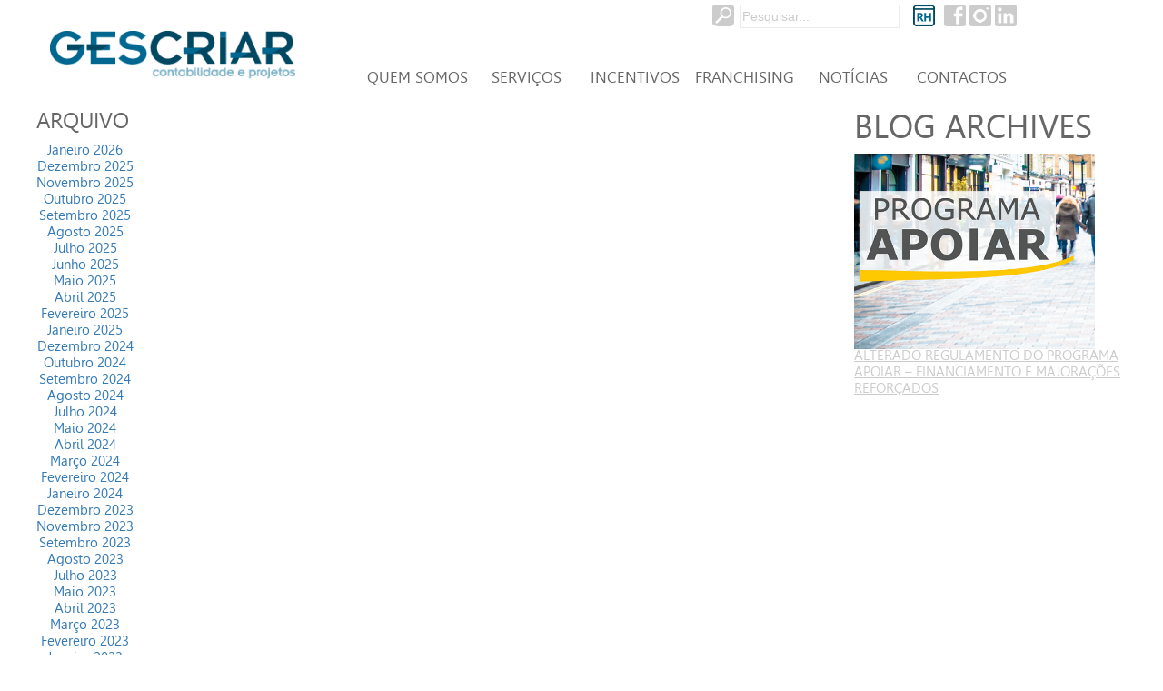

--- FILE ---
content_type: text/html; charset=UTF-8
request_url: https://www.gescriar.pt/tag/eni/
body_size: 14071
content:
<!DOCTYPE html PUBLIC "-//W3C//DTD XHTML 1.0 Strict//EN" "http://www.w3.org/TR/xhtml1/DTD/xhtml1-strict.dtd">

<html xmlns="http://www.w3.org/1999/xhtml" lang="pt-PT">

	<head>

		<link rel="profile" href="http://gmpg.org/xfn/11" />

		<meta http-equiv="Content-Type" content="text/html; charset=utf-8" />

		<meta http-equiv="content-language" content="pt-PT" />

    	<meta name='viewport' content='width=device-width, initial-scale=1, maximum-scale=1, user-scalable=no' />



		

		<link rel="stylesheet" type="text/css" media="all" href="https://www.gescriar.pt/wp-content/themes/gescriar/style.css" />

		<link href='http://fonts.googleapis.com/css?family=Open+Sans:400,600,700' rel='stylesheet' type='text/css'>

        

		<meta name='robots' content='index, follow, max-image-preview:large, max-snippet:-1, max-video-preview:-1' />
<script id="cookieyes" type="text/javascript" src="https://cdn-cookieyes.com/client_data/82d20f7f2dc23c8994693865/script.js"></script>
	<!-- This site is optimized with the Yoast SEO plugin v23.1 - https://yoast.com/wordpress/plugins/seo/ -->
	<title>ENI Arquivos | Gescriar - Contabilidade e Projetos</title>
	<link rel="canonical" href="https://www.gescriar.pt/tag/eni/" />
	<meta property="og:locale" content="pt_PT" />
	<meta property="og:type" content="article" />
	<meta property="og:title" content="ENI Arquivos | Gescriar - Contabilidade e Projetos" />
	<meta property="og:url" content="https://www.gescriar.pt/tag/eni/" />
	<meta property="og:site_name" content="Gescriar - Contabilidade e Projetos" />
	<meta property="og:image" content="https://www.gescriar.pt/wp-content/uploads/2024/02/franchising.jpg" />
	<meta property="og:image:width" content="800" />
	<meta property="og:image:height" content="600" />
	<meta property="og:image:type" content="image/jpeg" />
	<meta name="twitter:card" content="summary_large_image" />
	<script type="application/ld+json" class="yoast-schema-graph">{"@context":"https://schema.org","@graph":[{"@type":"CollectionPage","@id":"https://www.gescriar.pt/tag/eni/","url":"https://www.gescriar.pt/tag/eni/","name":"ENI Arquivos | Gescriar - Contabilidade e Projetos","isPartOf":{"@id":"https://www.gescriar.pt/#website"},"primaryImageOfPage":{"@id":"https://www.gescriar.pt/tag/eni/#primaryimage"},"image":{"@id":"https://www.gescriar.pt/tag/eni/#primaryimage"},"thumbnailUrl":"https://www.gescriar.pt/wp-content/uploads/2021/08/programa-apoiar.png","breadcrumb":{"@id":"https://www.gescriar.pt/tag/eni/#breadcrumb"},"inLanguage":"pt-PT"},{"@type":"ImageObject","inLanguage":"pt-PT","@id":"https://www.gescriar.pt/tag/eni/#primaryimage","url":"https://www.gescriar.pt/wp-content/uploads/2021/08/programa-apoiar.png","contentUrl":"https://www.gescriar.pt/wp-content/uploads/2021/08/programa-apoiar.png","width":490,"height":397,"caption":"programa-apoiar"},{"@type":"BreadcrumbList","@id":"https://www.gescriar.pt/tag/eni/#breadcrumb","itemListElement":[{"@type":"ListItem","position":1,"name":"Você está na pagina","item":"https://www.gescriar.pt/"},{"@type":"ListItem","position":2,"name":"ENI"}]},{"@type":"WebSite","@id":"https://www.gescriar.pt/#website","url":"https://www.gescriar.pt/","name":"Gescriar - Contabilidade e Projetos","description":"Contabilidade e Projetos","publisher":{"@id":"https://www.gescriar.pt/#organization"},"potentialAction":[{"@type":"SearchAction","target":{"@type":"EntryPoint","urlTemplate":"https://www.gescriar.pt/?s={search_term_string}"},"query-input":"required name=search_term_string"}],"inLanguage":"pt-PT"},{"@type":"Organization","@id":"https://www.gescriar.pt/#organization","name":"Gescriar - Contabilidade e Projetos","alternateName":"Gescriar","url":"https://www.gescriar.pt/","logo":{"@type":"ImageObject","inLanguage":"pt-PT","@id":"https://www.gescriar.pt/#/schema/logo/image/","url":"https://www.gescriar.pt/wp-content/uploads/2022/10/Logotipo-GESCRIAR-Cópia.png","contentUrl":"https://www.gescriar.pt/wp-content/uploads/2022/10/Logotipo-GESCRIAR-Cópia.png","width":425,"height":425,"caption":"Gescriar - Contabilidade e Projetos"},"image":{"@id":"https://www.gescriar.pt/#/schema/logo/image/"},"sameAs":["https://www.facebook.com/gescriar.apoioagestao","https://www.instagram.com/gescriar/","https://www.linkedin.com/company/gescriar-contabilidade/"]}]}</script>
	<!-- / Yoast SEO plugin. -->


<link rel='dns-prefetch' href='//www.google.com' />
<link rel="alternate" type="application/rss+xml" title="Feed de etiquetas Gescriar - Contabilidade e Projetos &raquo; ENI" href="https://www.gescriar.pt/tag/eni/feed/" />
<script type="text/javascript">
/* <![CDATA[ */
window._wpemojiSettings = {"baseUrl":"https:\/\/s.w.org\/images\/core\/emoji\/14.0.0\/72x72\/","ext":".png","svgUrl":"https:\/\/s.w.org\/images\/core\/emoji\/14.0.0\/svg\/","svgExt":".svg","source":{"concatemoji":"https:\/\/www.gescriar.pt\/wp-includes\/js\/wp-emoji-release.min.js?ver=6.4.7"}};
/*! This file is auto-generated */
!function(i,n){var o,s,e;function c(e){try{var t={supportTests:e,timestamp:(new Date).valueOf()};sessionStorage.setItem(o,JSON.stringify(t))}catch(e){}}function p(e,t,n){e.clearRect(0,0,e.canvas.width,e.canvas.height),e.fillText(t,0,0);var t=new Uint32Array(e.getImageData(0,0,e.canvas.width,e.canvas.height).data),r=(e.clearRect(0,0,e.canvas.width,e.canvas.height),e.fillText(n,0,0),new Uint32Array(e.getImageData(0,0,e.canvas.width,e.canvas.height).data));return t.every(function(e,t){return e===r[t]})}function u(e,t,n){switch(t){case"flag":return n(e,"\ud83c\udff3\ufe0f\u200d\u26a7\ufe0f","\ud83c\udff3\ufe0f\u200b\u26a7\ufe0f")?!1:!n(e,"\ud83c\uddfa\ud83c\uddf3","\ud83c\uddfa\u200b\ud83c\uddf3")&&!n(e,"\ud83c\udff4\udb40\udc67\udb40\udc62\udb40\udc65\udb40\udc6e\udb40\udc67\udb40\udc7f","\ud83c\udff4\u200b\udb40\udc67\u200b\udb40\udc62\u200b\udb40\udc65\u200b\udb40\udc6e\u200b\udb40\udc67\u200b\udb40\udc7f");case"emoji":return!n(e,"\ud83e\udef1\ud83c\udffb\u200d\ud83e\udef2\ud83c\udfff","\ud83e\udef1\ud83c\udffb\u200b\ud83e\udef2\ud83c\udfff")}return!1}function f(e,t,n){var r="undefined"!=typeof WorkerGlobalScope&&self instanceof WorkerGlobalScope?new OffscreenCanvas(300,150):i.createElement("canvas"),a=r.getContext("2d",{willReadFrequently:!0}),o=(a.textBaseline="top",a.font="600 32px Arial",{});return e.forEach(function(e){o[e]=t(a,e,n)}),o}function t(e){var t=i.createElement("script");t.src=e,t.defer=!0,i.head.appendChild(t)}"undefined"!=typeof Promise&&(o="wpEmojiSettingsSupports",s=["flag","emoji"],n.supports={everything:!0,everythingExceptFlag:!0},e=new Promise(function(e){i.addEventListener("DOMContentLoaded",e,{once:!0})}),new Promise(function(t){var n=function(){try{var e=JSON.parse(sessionStorage.getItem(o));if("object"==typeof e&&"number"==typeof e.timestamp&&(new Date).valueOf()<e.timestamp+604800&&"object"==typeof e.supportTests)return e.supportTests}catch(e){}return null}();if(!n){if("undefined"!=typeof Worker&&"undefined"!=typeof OffscreenCanvas&&"undefined"!=typeof URL&&URL.createObjectURL&&"undefined"!=typeof Blob)try{var e="postMessage("+f.toString()+"("+[JSON.stringify(s),u.toString(),p.toString()].join(",")+"));",r=new Blob([e],{type:"text/javascript"}),a=new Worker(URL.createObjectURL(r),{name:"wpTestEmojiSupports"});return void(a.onmessage=function(e){c(n=e.data),a.terminate(),t(n)})}catch(e){}c(n=f(s,u,p))}t(n)}).then(function(e){for(var t in e)n.supports[t]=e[t],n.supports.everything=n.supports.everything&&n.supports[t],"flag"!==t&&(n.supports.everythingExceptFlag=n.supports.everythingExceptFlag&&n.supports[t]);n.supports.everythingExceptFlag=n.supports.everythingExceptFlag&&!n.supports.flag,n.DOMReady=!1,n.readyCallback=function(){n.DOMReady=!0}}).then(function(){return e}).then(function(){var e;n.supports.everything||(n.readyCallback(),(e=n.source||{}).concatemoji?t(e.concatemoji):e.wpemoji&&e.twemoji&&(t(e.twemoji),t(e.wpemoji)))}))}((window,document),window._wpemojiSettings);
/* ]]> */
</script>
<link rel='stylesheet' id='bootstrap-css' href='https://www.gescriar.pt/wp-content/plugins/easy-bootstrap-shortcodes/styles/bootstrap.min.css?ver=6.4.7' type='text/css' media='all' />
<link rel='stylesheet' id='bootstrap-fa-icon-css' href='https://www.gescriar.pt/wp-content/plugins/easy-bootstrap-shortcodes/styles/font-awesome.min.css?ver=6.4.7' type='text/css' media='all' />
<link rel='stylesheet' id='pt-cv-public-style-css' href='https://www.gescriar.pt/wp-content/plugins/content-views-query-and-display-post-page/public/assets/css/cv.css?ver=3.6.4' type='text/css' media='all' />
<style id='wp-emoji-styles-inline-css' type='text/css'>

	img.wp-smiley, img.emoji {
		display: inline !important;
		border: none !important;
		box-shadow: none !important;
		height: 1em !important;
		width: 1em !important;
		margin: 0 0.07em !important;
		vertical-align: -0.1em !important;
		background: none !important;
		padding: 0 !important;
	}
</style>
<link rel='stylesheet' id='wp-block-library-css' href='https://www.gescriar.pt/wp-includes/css/dist/block-library/style.min.css?ver=6.4.7' type='text/css' media='all' />
<style id='pdfemb-pdf-embedder-viewer-style-inline-css' type='text/css'>
.wp-block-pdfemb-pdf-embedder-viewer{max-width:none}

</style>
<style id='classic-theme-styles-inline-css' type='text/css'>
/*! This file is auto-generated */
.wp-block-button__link{color:#fff;background-color:#32373c;border-radius:9999px;box-shadow:none;text-decoration:none;padding:calc(.667em + 2px) calc(1.333em + 2px);font-size:1.125em}.wp-block-file__button{background:#32373c;color:#fff;text-decoration:none}
</style>
<style id='global-styles-inline-css' type='text/css'>
body{--wp--preset--color--black: #000000;--wp--preset--color--cyan-bluish-gray: #abb8c3;--wp--preset--color--white: #ffffff;--wp--preset--color--pale-pink: #f78da7;--wp--preset--color--vivid-red: #cf2e2e;--wp--preset--color--luminous-vivid-orange: #ff6900;--wp--preset--color--luminous-vivid-amber: #fcb900;--wp--preset--color--light-green-cyan: #7bdcb5;--wp--preset--color--vivid-green-cyan: #00d084;--wp--preset--color--pale-cyan-blue: #8ed1fc;--wp--preset--color--vivid-cyan-blue: #0693e3;--wp--preset--color--vivid-purple: #9b51e0;--wp--preset--gradient--vivid-cyan-blue-to-vivid-purple: linear-gradient(135deg,rgba(6,147,227,1) 0%,rgb(155,81,224) 100%);--wp--preset--gradient--light-green-cyan-to-vivid-green-cyan: linear-gradient(135deg,rgb(122,220,180) 0%,rgb(0,208,130) 100%);--wp--preset--gradient--luminous-vivid-amber-to-luminous-vivid-orange: linear-gradient(135deg,rgba(252,185,0,1) 0%,rgba(255,105,0,1) 100%);--wp--preset--gradient--luminous-vivid-orange-to-vivid-red: linear-gradient(135deg,rgba(255,105,0,1) 0%,rgb(207,46,46) 100%);--wp--preset--gradient--very-light-gray-to-cyan-bluish-gray: linear-gradient(135deg,rgb(238,238,238) 0%,rgb(169,184,195) 100%);--wp--preset--gradient--cool-to-warm-spectrum: linear-gradient(135deg,rgb(74,234,220) 0%,rgb(151,120,209) 20%,rgb(207,42,186) 40%,rgb(238,44,130) 60%,rgb(251,105,98) 80%,rgb(254,248,76) 100%);--wp--preset--gradient--blush-light-purple: linear-gradient(135deg,rgb(255,206,236) 0%,rgb(152,150,240) 100%);--wp--preset--gradient--blush-bordeaux: linear-gradient(135deg,rgb(254,205,165) 0%,rgb(254,45,45) 50%,rgb(107,0,62) 100%);--wp--preset--gradient--luminous-dusk: linear-gradient(135deg,rgb(255,203,112) 0%,rgb(199,81,192) 50%,rgb(65,88,208) 100%);--wp--preset--gradient--pale-ocean: linear-gradient(135deg,rgb(255,245,203) 0%,rgb(182,227,212) 50%,rgb(51,167,181) 100%);--wp--preset--gradient--electric-grass: linear-gradient(135deg,rgb(202,248,128) 0%,rgb(113,206,126) 100%);--wp--preset--gradient--midnight: linear-gradient(135deg,rgb(2,3,129) 0%,rgb(40,116,252) 100%);--wp--preset--font-size--small: 13px;--wp--preset--font-size--medium: 20px;--wp--preset--font-size--large: 36px;--wp--preset--font-size--x-large: 42px;--wp--preset--spacing--20: 0.44rem;--wp--preset--spacing--30: 0.67rem;--wp--preset--spacing--40: 1rem;--wp--preset--spacing--50: 1.5rem;--wp--preset--spacing--60: 2.25rem;--wp--preset--spacing--70: 3.38rem;--wp--preset--spacing--80: 5.06rem;--wp--preset--shadow--natural: 6px 6px 9px rgba(0, 0, 0, 0.2);--wp--preset--shadow--deep: 12px 12px 50px rgba(0, 0, 0, 0.4);--wp--preset--shadow--sharp: 6px 6px 0px rgba(0, 0, 0, 0.2);--wp--preset--shadow--outlined: 6px 6px 0px -3px rgba(255, 255, 255, 1), 6px 6px rgba(0, 0, 0, 1);--wp--preset--shadow--crisp: 6px 6px 0px rgba(0, 0, 0, 1);}:where(.is-layout-flex){gap: 0.5em;}:where(.is-layout-grid){gap: 0.5em;}body .is-layout-flow > .alignleft{float: left;margin-inline-start: 0;margin-inline-end: 2em;}body .is-layout-flow > .alignright{float: right;margin-inline-start: 2em;margin-inline-end: 0;}body .is-layout-flow > .aligncenter{margin-left: auto !important;margin-right: auto !important;}body .is-layout-constrained > .alignleft{float: left;margin-inline-start: 0;margin-inline-end: 2em;}body .is-layout-constrained > .alignright{float: right;margin-inline-start: 2em;margin-inline-end: 0;}body .is-layout-constrained > .aligncenter{margin-left: auto !important;margin-right: auto !important;}body .is-layout-constrained > :where(:not(.alignleft):not(.alignright):not(.alignfull)){max-width: var(--wp--style--global--content-size);margin-left: auto !important;margin-right: auto !important;}body .is-layout-constrained > .alignwide{max-width: var(--wp--style--global--wide-size);}body .is-layout-flex{display: flex;}body .is-layout-flex{flex-wrap: wrap;align-items: center;}body .is-layout-flex > *{margin: 0;}body .is-layout-grid{display: grid;}body .is-layout-grid > *{margin: 0;}:where(.wp-block-columns.is-layout-flex){gap: 2em;}:where(.wp-block-columns.is-layout-grid){gap: 2em;}:where(.wp-block-post-template.is-layout-flex){gap: 1.25em;}:where(.wp-block-post-template.is-layout-grid){gap: 1.25em;}.has-black-color{color: var(--wp--preset--color--black) !important;}.has-cyan-bluish-gray-color{color: var(--wp--preset--color--cyan-bluish-gray) !important;}.has-white-color{color: var(--wp--preset--color--white) !important;}.has-pale-pink-color{color: var(--wp--preset--color--pale-pink) !important;}.has-vivid-red-color{color: var(--wp--preset--color--vivid-red) !important;}.has-luminous-vivid-orange-color{color: var(--wp--preset--color--luminous-vivid-orange) !important;}.has-luminous-vivid-amber-color{color: var(--wp--preset--color--luminous-vivid-amber) !important;}.has-light-green-cyan-color{color: var(--wp--preset--color--light-green-cyan) !important;}.has-vivid-green-cyan-color{color: var(--wp--preset--color--vivid-green-cyan) !important;}.has-pale-cyan-blue-color{color: var(--wp--preset--color--pale-cyan-blue) !important;}.has-vivid-cyan-blue-color{color: var(--wp--preset--color--vivid-cyan-blue) !important;}.has-vivid-purple-color{color: var(--wp--preset--color--vivid-purple) !important;}.has-black-background-color{background-color: var(--wp--preset--color--black) !important;}.has-cyan-bluish-gray-background-color{background-color: var(--wp--preset--color--cyan-bluish-gray) !important;}.has-white-background-color{background-color: var(--wp--preset--color--white) !important;}.has-pale-pink-background-color{background-color: var(--wp--preset--color--pale-pink) !important;}.has-vivid-red-background-color{background-color: var(--wp--preset--color--vivid-red) !important;}.has-luminous-vivid-orange-background-color{background-color: var(--wp--preset--color--luminous-vivid-orange) !important;}.has-luminous-vivid-amber-background-color{background-color: var(--wp--preset--color--luminous-vivid-amber) !important;}.has-light-green-cyan-background-color{background-color: var(--wp--preset--color--light-green-cyan) !important;}.has-vivid-green-cyan-background-color{background-color: var(--wp--preset--color--vivid-green-cyan) !important;}.has-pale-cyan-blue-background-color{background-color: var(--wp--preset--color--pale-cyan-blue) !important;}.has-vivid-cyan-blue-background-color{background-color: var(--wp--preset--color--vivid-cyan-blue) !important;}.has-vivid-purple-background-color{background-color: var(--wp--preset--color--vivid-purple) !important;}.has-black-border-color{border-color: var(--wp--preset--color--black) !important;}.has-cyan-bluish-gray-border-color{border-color: var(--wp--preset--color--cyan-bluish-gray) !important;}.has-white-border-color{border-color: var(--wp--preset--color--white) !important;}.has-pale-pink-border-color{border-color: var(--wp--preset--color--pale-pink) !important;}.has-vivid-red-border-color{border-color: var(--wp--preset--color--vivid-red) !important;}.has-luminous-vivid-orange-border-color{border-color: var(--wp--preset--color--luminous-vivid-orange) !important;}.has-luminous-vivid-amber-border-color{border-color: var(--wp--preset--color--luminous-vivid-amber) !important;}.has-light-green-cyan-border-color{border-color: var(--wp--preset--color--light-green-cyan) !important;}.has-vivid-green-cyan-border-color{border-color: var(--wp--preset--color--vivid-green-cyan) !important;}.has-pale-cyan-blue-border-color{border-color: var(--wp--preset--color--pale-cyan-blue) !important;}.has-vivid-cyan-blue-border-color{border-color: var(--wp--preset--color--vivid-cyan-blue) !important;}.has-vivid-purple-border-color{border-color: var(--wp--preset--color--vivid-purple) !important;}.has-vivid-cyan-blue-to-vivid-purple-gradient-background{background: var(--wp--preset--gradient--vivid-cyan-blue-to-vivid-purple) !important;}.has-light-green-cyan-to-vivid-green-cyan-gradient-background{background: var(--wp--preset--gradient--light-green-cyan-to-vivid-green-cyan) !important;}.has-luminous-vivid-amber-to-luminous-vivid-orange-gradient-background{background: var(--wp--preset--gradient--luminous-vivid-amber-to-luminous-vivid-orange) !important;}.has-luminous-vivid-orange-to-vivid-red-gradient-background{background: var(--wp--preset--gradient--luminous-vivid-orange-to-vivid-red) !important;}.has-very-light-gray-to-cyan-bluish-gray-gradient-background{background: var(--wp--preset--gradient--very-light-gray-to-cyan-bluish-gray) !important;}.has-cool-to-warm-spectrum-gradient-background{background: var(--wp--preset--gradient--cool-to-warm-spectrum) !important;}.has-blush-light-purple-gradient-background{background: var(--wp--preset--gradient--blush-light-purple) !important;}.has-blush-bordeaux-gradient-background{background: var(--wp--preset--gradient--blush-bordeaux) !important;}.has-luminous-dusk-gradient-background{background: var(--wp--preset--gradient--luminous-dusk) !important;}.has-pale-ocean-gradient-background{background: var(--wp--preset--gradient--pale-ocean) !important;}.has-electric-grass-gradient-background{background: var(--wp--preset--gradient--electric-grass) !important;}.has-midnight-gradient-background{background: var(--wp--preset--gradient--midnight) !important;}.has-small-font-size{font-size: var(--wp--preset--font-size--small) !important;}.has-medium-font-size{font-size: var(--wp--preset--font-size--medium) !important;}.has-large-font-size{font-size: var(--wp--preset--font-size--large) !important;}.has-x-large-font-size{font-size: var(--wp--preset--font-size--x-large) !important;}
.wp-block-navigation a:where(:not(.wp-element-button)){color: inherit;}
:where(.wp-block-post-template.is-layout-flex){gap: 1.25em;}:where(.wp-block-post-template.is-layout-grid){gap: 1.25em;}
:where(.wp-block-columns.is-layout-flex){gap: 2em;}:where(.wp-block-columns.is-layout-grid){gap: 2em;}
.wp-block-pullquote{font-size: 1.5em;line-height: 1.6;}
</style>
<link rel='stylesheet' id='contact-form-7-bootstrap-style-css' href='https://www.gescriar.pt/wp-content/plugins/bootstrap-for-contact-form-7/assets/dist/css/style.min.css?ver=6.4.7' type='text/css' media='all' />
<link rel='stylesheet' id='dashicons-css' href='https://www.gescriar.pt/wp-includes/css/dashicons.min.css?ver=6.4.7' type='text/css' media='all' />
<link rel='stylesheet' id='rmp-menu-styles-css' href='https://www.gescriar.pt/wp-content/uploads/rmp-menu/css/rmp-menu.css?ver=12.45.25' type='text/css' media='all' />
<link rel='stylesheet' id='ebs_dynamic_css-css' href='https://www.gescriar.pt/wp-content/plugins/easy-bootstrap-shortcodes/styles/ebs_dynamic_css.php?ver=6.4.7' type='text/css' media='all' />
<link rel='stylesheet' id='colorbox-css' href='https://www.gescriar.pt/wp-content/plugins/lightbox-gallery/colorbox/example1/colorbox.css?ver=6.4.7' type='text/css' media='all' />
<script type="text/javascript" src="https://www.gescriar.pt/wp-includes/js/jquery/jquery.min.js?ver=3.7.1" id="jquery-core-js"></script>
<script type="text/javascript" src="https://www.gescriar.pt/wp-includes/js/jquery/jquery-migrate.min.js?ver=3.4.1" id="jquery-migrate-js"></script>
<script type="text/javascript" src="https://www.gescriar.pt/wp-content/plugins/easy-bootstrap-shortcodes/js/bootstrap.min.js?ver=6.4.7" id="bootstrap-js"></script>
<link rel="https://api.w.org/" href="https://www.gescriar.pt/wp-json/" /><link rel="alternate" type="application/json" href="https://www.gescriar.pt/wp-json/wp/v2/tags/196" /><script>
  (function(i,s,o,g,r,a,m){i['GoogleAnalyticsObject']=r;i[r]=i[r]||function(){
  (i[r].q=i[r].q||[]).push(arguments)},i[r].l=1*new Date();a=s.createElement(o),
  m=s.getElementsByTagName(o)[0];a.async=1;a.src=g;m.parentNode.insertBefore(a,m)
  })(window,document,'script','//www.google-analytics.com/analytics.js','ga');

  ga('create', 'UA-49358897-8', 'auto');
  ga('send', 'pageview');

</script><link rel="Shortcut Icon" type="image/x-icon" href="//www.gescriar.pt/wp-content/themes/gescriar/img/favicon.ico" />
<link rel="apple-touch-icon" href="//www.gescriar.pt/wp-content/themes/gescriar/img/favicon.png" />
		<style type="text/css">
			div.wpcf7 .ajax-loader {
				background-image: url('https://www.gescriar.pt/wp-content/plugins/contact-form-7/images/ajax-loader.gif');
			}
		</style>
		
<!-- Meta Pixel Code -->
<script type='text/javascript'>
!function(f,b,e,v,n,t,s){if(f.fbq)return;n=f.fbq=function(){n.callMethod?
n.callMethod.apply(n,arguments):n.queue.push(arguments)};if(!f._fbq)f._fbq=n;
n.push=n;n.loaded=!0;n.version='2.0';n.queue=[];t=b.createElement(e);t.async=!0;
t.src=v;s=b.getElementsByTagName(e)[0];s.parentNode.insertBefore(t,s)}(window,
document,'script','https://connect.facebook.net/en_US/fbevents.js?v=next');
</script>
<!-- End Meta Pixel Code -->

      <script type='text/javascript'>
        var url = window.location.origin + '?ob=open-bridge';
        fbq('set', 'openbridge', '3441220522820967', url);
      </script>
    <script type='text/javascript'>fbq('init', '3441220522820967', {}, {
    "agent": "wordpress-6.4.7-3.0.16"
})</script><script type='text/javascript'>
    fbq('track', 'PageView', []);
  </script>
<!-- Meta Pixel Code -->
<noscript>
<img height="1" width="1" style="display:none" alt="fbpx"
src="https://www.facebook.com/tr?id=3441220522820967&ev=PageView&noscript=1" />
</noscript>
<!-- End Meta Pixel Code -->



	</head>



	<body>

    	<!-- topo -->

    	<div class="topo">

        	<!-- centraliza -->

            <div class="centraliza">

                

                <!-- logo-left -->

                <div class="logo-left" style="padding:25px 5px 5px 5px;">
                
                    <a href="https://www.gescriar.pt" title="Gescriar &#8211; Contabilidade e Projetos" style="background-color: transparent; border:0px;  margin:10px;"><img src="https://www.gescriar.pt/wp-content/themes/gescriar/img/logo.png" border="0" width="100%" height="auto"/></a>                  
               

                                			<button type="button"  aria-controls="rmp-container-4047" aria-label="Menu Trigger" id="rmp_menu_trigger-4047"  class="rmp_menu_trigger rmp-menu-trigger-boring">
								<span class="rmp-trigger-box">
									<span class="responsive-menu-pro-inner"></span>
								</span>
					</button>
						<div id="rmp-container-4047" class="rmp-container rmp-container rmp-slide-left">
							<div id="rmp-menu-title-4047" class="rmp-menu-title">
									<span class="rmp-menu-title-link">
																<span></span>
									</span>
							</div>
			<div id="rmp-menu-wrap-4047" class="rmp-menu-wrap"><ul id="rmp-menu-4047" class="rmp-menu" role="menubar" aria-label="Menu"><li id="rmp-menu-item-213" class=" menu-item menu-item-type-post_type menu-item-object-page rmp-menu-item rmp-menu-top-level-item" role="none"><a  href="https://www.gescriar.pt/quem-somos/"  class="rmp-menu-item-link"  role="menuitem"  >Quem Somos</a></li><li id="rmp-menu-item-212" class=" menu-item menu-item-type-post_type menu-item-object-page rmp-menu-item rmp-menu-top-level-item" role="none"><a  href="https://www.gescriar.pt/servicos/"  class="rmp-menu-item-link"  role="menuitem"  >Serviços</a></li><li id="rmp-menu-item-2034" class=" menu-item menu-item-type-custom menu-item-object-custom rmp-menu-item rmp-menu-top-level-item" role="none"><a  target="_blank"  href="http://portalrh.gescriar.pt:50050/_IdentityServer/"  class="rmp-menu-item-link"  role="menuitem"  >Portal RH</a></li><li id="rmp-menu-item-210" class=" menu-item menu-item-type-post_type menu-item-object-page rmp-menu-item rmp-menu-top-level-item" role="none"><a  href="https://www.gescriar.pt/incentivos/"  class="rmp-menu-item-link"  role="menuitem"  >Incentivos</a></li><li id="rmp-menu-item-4155" class=" menu-item menu-item-type-post_type menu-item-object-page rmp-menu-item rmp-menu-top-level-item" role="none"><a  href="https://www.gescriar.pt/franchising/"  class="rmp-menu-item-link"  role="menuitem"  >Franchising</a></li><li id="rmp-menu-item-211" class=" menu-item menu-item-type-post_type menu-item-object-page rmp-menu-item rmp-menu-top-level-item" role="none"><a  href="https://www.gescriar.pt/noticias/"  class="rmp-menu-item-link"  role="menuitem"  >Notícias</a></li><li id="rmp-menu-item-209" class=" menu-item menu-item-type-post_type menu-item-object-page rmp-menu-item rmp-menu-top-level-item" role="none"><a  href="https://www.gescriar.pt/contactos/"  class="rmp-menu-item-link"  role="menuitem"  >Contactos</a></li></ul></div>			</div>
			
                </div>

                <!-- logo-left -->

                

                <!-- logo-right -->

                <div class="logo-right">

                    <!-- socialicons -->

                    <div id="socialicons">

                        <!-- redes sociais -->

                        <div id="redessociais"> 

                            <a href="https://www.facebook.com/gescriar.apoioagestao" target="_blank" title="Facebook" style="background-color: transparent; border:0px;"><img src="https://www.gescriar.pt/wp-content/themes/gescriar/img/facebook.png" border="0" width="24px" height="24px"/></a>

                            <a href="https://www.instagram.com/gescriar/" target="_blank" title="Instagram" style="background-color: transparent; border:0px;"><img src="https://www.gescriar.pt/wp-content/themes/gescriar/img/instagram.png" border="0" width="24px" height="24px"/></a>
                            
                            <a href="https://www.linkedin.com/in/gescriar-servi%C3%A7os-de-apoio-%C3%A0-gest%C3%A3o-14609b50/" target="_blank" title="Linkedin" style="background-color: transparent; border:0px;"><img src="https://www.gescriar.pt/wp-content/themes/gescriar/img/linkedin.png" border="0" width="24px" height="24px"/></a>

                        </div>

                        <!-- fim redes sociais -->

                        <!-- procura -->

						<div style="float:right; margin: 5px 10px 0px 10px">
                        	<a href="http://portalrh.gescriar.pt:50050/_IdentityServer/" target="_blank" title="Portal RH" style="background-color: transparent; border:0px;"><img src="https://www.gescriar.pt/wp-content/themes/gescriar/img/portalrh.png" border="0" width="24px" height="24px"/></a>
                        </div>

                        <div id="procura" style="float:right;">
                            
                            						<div id="barra-busca">
							<form method="get" id="searchform" action="https://www.gescriar.pt"> 
									<input name="s" type="text" id="s" value="Pesquisar..." onfocus="if (this.value == 'Pesquisar...') {this.value = '';}" onblur="if (this.value == '') {this.value = 'Pesquisar...';}" /> 
									<input type="submit" id="searchsubmit" value="" /> 
							</form>
                            </div>
                        </div>

                        <!-- fim procura -->

                        

                    </div>

                    <!-- socialicons -->



                    <div id="menuprincipal">

                        <div id="menu">

                            <div class="menu-menu-topo-container"><ul id="menu-menu-topo" class="menu"><li id="menu-item-20" class="menu-item menu-item-type-post_type menu-item-object-page menu-item-has-children menu-item-20"><a href="https://www.gescriar.pt/contactos/">Contactos</a>
<ul class="sub-menu">
	<li id="menu-item-92" class="menu-item menu-item-type-custom menu-item-object-custom menu-item-92"><a href="https://gescriar.pt/contactos/#onde">Onde Estamos</a></li>
	<li id="menu-item-93" class="menu-item menu-item-type-custom menu-item-object-custom menu-item-93"><a href="https://gescriar.pt/contactos/#contact">Contacte-nos</a></li>
</ul>
</li>
<li id="menu-item-23" class="menu-item menu-item-type-post_type menu-item-object-page menu-item-23"><a href="https://www.gescriar.pt/noticias/">Notícias</a></li>
<li id="menu-item-4156" class="menu-item menu-item-type-post_type menu-item-object-page menu-item-4156"><a href="https://www.gescriar.pt/franchising/">Franchising</a></li>
<li id="menu-item-22" class="menu-item menu-item-type-post_type menu-item-object-page menu-item-has-children menu-item-22"><a href="https://www.gescriar.pt/incentivos/">Incentivos</a>
<ul class="sub-menu">
	<li id="menu-item-2245" class="menu-item menu-item-type-custom menu-item-object-custom menu-item-2245"><a href="https://gescriar.pt/incentivos/#covid">COVID-19</a></li>
	<li id="menu-item-315" class="menu-item menu-item-type-custom menu-item-object-custom menu-item-315"><a href="https://gescriar.pt/incentivos/#formacao">Formação</a></li>
	<li id="menu-item-317" class="menu-item menu-item-type-custom menu-item-object-custom menu-item-317"><a href="https://gescriar.pt/incentivos/#investimento">Investimento</a></li>
	<li id="menu-item-318" class="menu-item menu-item-type-custom menu-item-object-custom menu-item-318"><a href="https://gescriar.pt/incentivos/#agricola">Invest. Agrícola</a></li>
	<li id="menu-item-316" class="menu-item menu-item-type-custom menu-item-object-custom menu-item-316"><a href="https://gescriar.pt/incentivos/#contratacao">Contratação</a></li>
</ul>
</li>
<li id="menu-item-25" class="menu-item menu-item-type-post_type menu-item-object-page menu-item-has-children menu-item-25"><a href="https://www.gescriar.pt/servicos/">Serviços</a>
<ul class="sub-menu">
	<li id="menu-item-26" class="menu-item menu-item-type-custom menu-item-object-custom menu-item-26"><a href="https://gescriar.pt/servicos/#contab">Contabilidade e Apoio à Gestão</a></li>
	<li id="menu-item-2033" class="menu-item menu-item-type-custom menu-item-object-custom menu-item-2033"><a target="_blank" rel="noopener" href="http://portalrh.gescriar.pt:50050/_IdentityServer/">Portal RH</a></li>
	<li id="menu-item-28" class="menu-item menu-item-type-custom menu-item-object-custom menu-item-28"><a href="https://gescriar.pt/servicos/#proj">Projetos de Investimento</a></li>
</ul>
</li>
<li id="menu-item-24" class="menu-item menu-item-type-post_type menu-item-object-page menu-item-has-children menu-item-24"><a href="https://www.gescriar.pt/quem-somos/">Quem Somos</a>
<ul class="sub-menu">
	<li id="menu-item-30" class="menu-item menu-item-type-custom menu-item-object-custom menu-item-30"><a href="https://gescriar.pt/quem-somos/#quem">A Gescriar</a></li>
	<li id="menu-item-31" class="menu-item menu-item-type-custom menu-item-object-custom menu-item-31"><a href="https://gescriar.pt/quem-somos/#oque">O Que Fazemos</a></li>
	<li id="menu-item-32" class="menu-item menu-item-type-custom menu-item-object-custom menu-item-32"><a href="https://gescriar.pt/quem-somos/#porque">Os Nossos Clientes</a></li>
	<li id="menu-item-969" class="menu-item menu-item-type-custom menu-item-object-custom menu-item-969"><a href="https://gescriar.pt/quem-somos/#cert">Certificações</a></li>
</ul>
</li>
</ul></div>
                        </div>

                    </div>

                    <!-- menuprincipal -->

                </div>

                <!-- logo-right -->

            	               

            </div>

            <!-- centraliza -->
	
	<span style="display:none;"><span><span><a href="https://www.gescriar.pt/">Você está na pagina</a></span> » <span class="breadcrumb_last" aria-current="page"><strong>ENI</strong></span></span></span>

        </div>

        <!-- topo -->

            
			<div class="centraliza">
            	<div id="content">
            	<div id="content-25">
                	
				<div id="sidebar"> 
										<ul>
						<li><h3>Arquivo</h3></li> 
						<li>
							<ul>
									<li><a href='https://www.gescriar.pt/2026/01/'>Janeiro 2026</a></li>
	<li><a href='https://www.gescriar.pt/2025/12/'>Dezembro 2025</a></li>
	<li><a href='https://www.gescriar.pt/2025/11/'>Novembro 2025</a></li>
	<li><a href='https://www.gescriar.pt/2025/10/'>Outubro 2025</a></li>
	<li><a href='https://www.gescriar.pt/2025/09/'>Setembro 2025</a></li>
	<li><a href='https://www.gescriar.pt/2025/08/'>Agosto 2025</a></li>
	<li><a href='https://www.gescriar.pt/2025/07/'>Julho 2025</a></li>
	<li><a href='https://www.gescriar.pt/2025/06/'>Junho 2025</a></li>
	<li><a href='https://www.gescriar.pt/2025/05/'>Maio 2025</a></li>
	<li><a href='https://www.gescriar.pt/2025/04/'>Abril 2025</a></li>
	<li><a href='https://www.gescriar.pt/2025/02/'>Fevereiro 2025</a></li>
	<li><a href='https://www.gescriar.pt/2025/01/'>Janeiro 2025</a></li>
	<li><a href='https://www.gescriar.pt/2024/12/'>Dezembro 2024</a></li>
	<li><a href='https://www.gescriar.pt/2024/10/'>Outubro 2024</a></li>
	<li><a href='https://www.gescriar.pt/2024/09/'>Setembro 2024</a></li>
	<li><a href='https://www.gescriar.pt/2024/08/'>Agosto 2024</a></li>
	<li><a href='https://www.gescriar.pt/2024/07/'>Julho 2024</a></li>
	<li><a href='https://www.gescriar.pt/2024/05/'>Maio 2024</a></li>
	<li><a href='https://www.gescriar.pt/2024/04/'>Abril 2024</a></li>
	<li><a href='https://www.gescriar.pt/2024/03/'>Março 2024</a></li>
	<li><a href='https://www.gescriar.pt/2024/02/'>Fevereiro 2024</a></li>
	<li><a href='https://www.gescriar.pt/2024/01/'>Janeiro 2024</a></li>
	<li><a href='https://www.gescriar.pt/2023/12/'>Dezembro 2023</a></li>
	<li><a href='https://www.gescriar.pt/2023/11/'>Novembro 2023</a></li>
	<li><a href='https://www.gescriar.pt/2023/09/'>Setembro 2023</a></li>
	<li><a href='https://www.gescriar.pt/2023/08/'>Agosto 2023</a></li>
	<li><a href='https://www.gescriar.pt/2023/07/'>Julho 2023</a></li>
	<li><a href='https://www.gescriar.pt/2023/05/'>Maio 2023</a></li>
	<li><a href='https://www.gescriar.pt/2023/04/'>Abril 2023</a></li>
	<li><a href='https://www.gescriar.pt/2023/03/'>Março 2023</a></li>
	<li><a href='https://www.gescriar.pt/2023/02/'>Fevereiro 2023</a></li>
	<li><a href='https://www.gescriar.pt/2023/01/'>Janeiro 2023</a></li>
	<li><a href='https://www.gescriar.pt/2022/12/'>Dezembro 2022</a></li>
	<li><a href='https://www.gescriar.pt/2022/11/'>Novembro 2022</a></li>
	<li><a href='https://www.gescriar.pt/2022/10/'>Outubro 2022</a></li>
	<li><a href='https://www.gescriar.pt/2022/09/'>Setembro 2022</a></li>
	<li><a href='https://www.gescriar.pt/2022/08/'>Agosto 2022</a></li>
	<li><a href='https://www.gescriar.pt/2022/07/'>Julho 2022</a></li>
	<li><a href='https://www.gescriar.pt/2022/06/'>Junho 2022</a></li>
	<li><a href='https://www.gescriar.pt/2022/05/'>Maio 2022</a></li>
	<li><a href='https://www.gescriar.pt/2022/04/'>Abril 2022</a></li>
	<li><a href='https://www.gescriar.pt/2022/03/'>Março 2022</a></li>
	<li><a href='https://www.gescriar.pt/2022/02/'>Fevereiro 2022</a></li>
	<li><a href='https://www.gescriar.pt/2022/01/'>Janeiro 2022</a></li>
	<li><a href='https://www.gescriar.pt/2021/12/'>Dezembro 2021</a></li>
	<li><a href='https://www.gescriar.pt/2021/11/'>Novembro 2021</a></li>
	<li><a href='https://www.gescriar.pt/2021/10/'>Outubro 2021</a></li>
	<li><a href='https://www.gescriar.pt/2021/09/'>Setembro 2021</a></li>
	<li><a href='https://www.gescriar.pt/2021/08/'>Agosto 2021</a></li>
	<li><a href='https://www.gescriar.pt/2021/07/'>Julho 2021</a></li>
	<li><a href='https://www.gescriar.pt/2021/06/'>Junho 2021</a></li>
	<li><a href='https://www.gescriar.pt/2021/05/'>Maio 2021</a></li>
	<li><a href='https://www.gescriar.pt/2021/04/'>Abril 2021</a></li>
	<li><a href='https://www.gescriar.pt/2021/03/'>Março 2021</a></li>
	<li><a href='https://www.gescriar.pt/2021/02/'>Fevereiro 2021</a></li>
	<li><a href='https://www.gescriar.pt/2021/01/'>Janeiro 2021</a></li>
	<li><a href='https://www.gescriar.pt/2020/12/'>Dezembro 2020</a></li>
	<li><a href='https://www.gescriar.pt/2020/11/'>Novembro 2020</a></li>
	<li><a href='https://www.gescriar.pt/2020/10/'>Outubro 2020</a></li>
	<li><a href='https://www.gescriar.pt/2020/09/'>Setembro 2020</a></li>
	<li><a href='https://www.gescriar.pt/2020/08/'>Agosto 2020</a></li>
	<li><a href='https://www.gescriar.pt/2020/07/'>Julho 2020</a></li>
	<li><a href='https://www.gescriar.pt/2020/06/'>Junho 2020</a></li>
	<li><a href='https://www.gescriar.pt/2020/05/'>Maio 2020</a></li>
	<li><a href='https://www.gescriar.pt/2020/04/'>Abril 2020</a></li>
	<li><a href='https://www.gescriar.pt/2020/03/'>Março 2020</a></li>
	<li><a href='https://www.gescriar.pt/2020/02/'>Fevereiro 2020</a></li>
	<li><a href='https://www.gescriar.pt/2020/01/'>Janeiro 2020</a></li>
	<li><a href='https://www.gescriar.pt/2019/12/'>Dezembro 2019</a></li>
	<li><a href='https://www.gescriar.pt/2019/11/'>Novembro 2019</a></li>
	<li><a href='https://www.gescriar.pt/2019/10/'>Outubro 2019</a></li>
	<li><a href='https://www.gescriar.pt/2019/05/'>Maio 2019</a></li>
	<li><a href='https://www.gescriar.pt/2019/04/'>Abril 2019</a></li>
	<li><a href='https://www.gescriar.pt/2019/03/'>Março 2019</a></li>
	<li><a href='https://www.gescriar.pt/2019/02/'>Fevereiro 2019</a></li>
	<li><a href='https://www.gescriar.pt/2019/01/'>Janeiro 2019</a></li>
	<li><a href='https://www.gescriar.pt/2018/12/'>Dezembro 2018</a></li>
	<li><a href='https://www.gescriar.pt/2018/08/'>Agosto 2018</a></li>
	<li><a href='https://www.gescriar.pt/2018/07/'>Julho 2018</a></li>
	<li><a href='https://www.gescriar.pt/2018/05/'>Maio 2018</a></li>
	<li><a href='https://www.gescriar.pt/2018/03/'>Março 2018</a></li>
	<li><a href='https://www.gescriar.pt/2018/01/'>Janeiro 2018</a></li>
	<li><a href='https://www.gescriar.pt/2017/12/'>Dezembro 2017</a></li>
	<li><a href='https://www.gescriar.pt/2017/11/'>Novembro 2017</a></li>
	<li><a href='https://www.gescriar.pt/2017/08/'>Agosto 2017</a></li>
	<li><a href='https://www.gescriar.pt/2017/06/'>Junho 2017</a></li>
	<li><a href='https://www.gescriar.pt/2017/04/'>Abril 2017</a></li>
	<li><a href='https://www.gescriar.pt/2017/03/'>Março 2017</a></li>
	<li><a href='https://www.gescriar.pt/2017/02/'>Fevereiro 2017</a></li>
	<li><a href='https://www.gescriar.pt/2017/01/'>Janeiro 2017</a></li>
	<li><a href='https://www.gescriar.pt/2016/12/'>Dezembro 2016</a></li>
	<li><a href='https://www.gescriar.pt/2016/10/'>Outubro 2016</a></li>
	<li><a href='https://www.gescriar.pt/2016/09/'>Setembro 2016</a></li>
	<li><a href='https://www.gescriar.pt/2016/08/'>Agosto 2016</a></li>
	<li><a href='https://www.gescriar.pt/2016/07/'>Julho 2016</a></li>
	<li><a href='https://www.gescriar.pt/2016/06/'>Junho 2016</a></li>
	<li><a href='https://www.gescriar.pt/2016/03/'>Março 2016</a></li>
	<li><a href='https://www.gescriar.pt/2016/02/'>Fevereiro 2016</a></li>
	<li><a href='https://www.gescriar.pt/2016/01/'>Janeiro 2016</a></li>
	<li><a href='https://www.gescriar.pt/2015/12/'>Dezembro 2015</a></li>
	<li><a href='https://www.gescriar.pt/2015/11/'>Novembro 2015</a></li>
	<li><a href='https://www.gescriar.pt/2015/10/'>Outubro 2015</a></li>
							</ul>
						</li> 
					</ul>
										
				</div><!-- #sidebar -->
                </div>
				
                <div id="content-75" style="float:right;">
					<h1 id="archive">
						Blog archives					</h1>
					
                    
					<!-- #loop -->
                    					
					<div class="post" style="display:block; width:300px; height:220px;; float:left;">
						                            
                            <div id="lista-thumb" style="float:left;">
                                <a href="https://www.gescriar.pt/alterado-regulamento-do-programa-apoiar-financiamento-e-majoracoes-reforcados/" title="Alterado Regulamento do Programa APOIAR &#8211; Financiamento e majorações reforçados"><img width="265" height="215" src="https://www.gescriar.pt/wp-content/uploads/2021/08/programa-apoiar.png" class="attachment-270x215 size-270x215 wp-post-image" alt="programa-apoiar" decoding="async" fetchpriority="high" srcset="https://www.gescriar.pt/wp-content/uploads/2021/08/programa-apoiar.png 490w, https://www.gescriar.pt/wp-content/uploads/2021/08/programa-apoiar-250x203.png 250w" sizes="(max-width: 265px) 100vw, 265px" /></a>
                            </div>
                            
                            <div id="lista-text" style="float:left; margin-top:-20px; text-align:left; text-transform:uppercase; text-decoration:none;">
                                <br/>
                                <a href="https://www.gescriar.pt/alterado-regulamento-do-programa-apoiar-financiamento-e-majoracoes-reforcados/" title="Alterado Regulamento do Programa APOIAR &#8211; Financiamento e majorações reforçados">Alterado Regulamento do Programa APOIAR &#8211; Financiamento e majorações reforçados</a>
                            </div><!-- list-dir-text -->
                            
                        					
					</div><!-- .post -->
												
					
                <div id="navigation">
                                                        </div>
					
				                <!-- #loop -->

                </div><!-- content-75 -->
			</div><!-- #content -->
 
			

            <!-- footer -->	

			<div id="footer">

            	<!-- centraliza -->

                <div class="centraliza">

                    <div class="footer-left">

    <div id="black-studio-tinymce-2" class="widget widget_black_studio_tinymce"><h3 class="widgettitle">GESCRIAR</h3><div class="textwidget"><p><a href="https://gescriar.pt/quem-somos/">::: QUEM SOMOS</a><br />
<a href="https://gescriar.pt/servicos/">::: SERVIÇOS</a><br />
<a href="https://gescriar.pt/incentivos/">::: INCENTIVOS</a><br />
<a href="https://gescriar.pt/noticias/">::: NOTÍCIAS</a><br />
<a href="https://gescriar.pt/contactos/">::: CONTACTOS</a></p>
</div></div>
</div>

<div class="footer-center">

   <div id="black-studio-tinymce-3" class="widget widget_black_studio_tinymce"><h3 class="widgettitle">MÉDIA</h3><div class="textwidget"><p><a href="http://portalrh.gescriar.pt:50050/_IdentityServer/" target="_blank" rel="noopener">::: PORTAL RH</a><br />
<a href="https://www.criate.pt" target="_blank" rel="noopener">::: RECRUTAMENTO</a><br />
<a href="https://gescriar.pt/contactos/#contact">::: ORÇAMENTO GRATUITO</a><br />
<a href="https://gescriar.pt/links-uteis/">::: LINKS ÚTEIS</a><br />
<a href="https://www.portaldasfinancas.gov.pt/pt/calendario.action" target="_blank" rel="noopener">::: AGENDA FISCAL</a></p>
</div></div>
</div>

<div class="footer-right">

   <div id="black-studio-tinymce-4" class="widget widget_black_studio_tinymce"><h3 class="widgettitle">SUBSCREVER NEWSLETTER</h3><div class="textwidget"><p><a href="http://eepurl.com/bxPKNX" target="_blank" rel="noopener"><img class="alignleft size-full wp-image-799" src="https://www.gescriar.pt/wp-content/uploads/2018/06/newsletter.png" alt="" width="340" height="60" /></a></p>
<p>&nbsp;</p>
</div></div>
</div>
                </div>

                <!-- centraliza -->

			</div>

            <!-- footer -->

			

            

        <!-- centraliza -->

            <div class="centraliza">

                <!-- grupo -->

                <div class="grupo_gescriar">

                    <span style="margin:5px 15px; float:left;"><a href="https://www.gescriar.pt/wp-content/uploads/2024/12/GESCRIAR-II-CONSULTORES_9001_IPAC_PT_2024.pdf" target="_blank"><img src="https://www.gescriar.pt/wp-content/themes/gescriar/img/rodape25.png" width="330" height="61" alt="Gescriar"/></a></span>


            </div>
            
            <span style="margin:5px 15px; float:left;"><a href="https://scoring.pt/empresas/gescriar/" target="_blank" title="Scoring" style="background-color: transparent; border:0px; "><img src="https://www.gescriar.pt/wp-content/themes/gescriar/img/score2024.png" width="183" height="56" alt="Gescriar"/></a></span>

                <!-- grupo -->

    
			<span style="margin:7px 0px; float:left;">
                	<!-- <a target="_blank" href="https://www.zaask.pt/user/gescriar"><img src="https://www.zaask.pt/widget?user=439566&widget=pro-findme" alt="" /></a> -->
                	<a target="_blank" href="https://www.zaask.pt/user/gescriar" alt="Empresas Zaask" title="Empresas Zaask"><img src="https://www.zaask.pt/widget?user=439566&widget=pro-findme&color=white&size=sm" alt="GESCRIAR Contabilidade e Projetos"/></a>    
                </span>
    

                <!-- copyright -->            
                <span style="margin:20px; float:left;"><a href="https://www.livroreclamacoes.pt" target="_blank" title="Livro de Reclamações Eletrónico" style="background-color: transparent; border:0px;  margin:10px 5px 0px 5px;"><img src="https://www.gescriar.pt/wp-content/themes/gescriar/img/icon-livro.png" width="76" height="30" alt="Grupo Gescriar"/></a></span>

                
                
                
                
                <div class="copyright" style="margin:15px 0px 0px 0px;">
                        Design by <a href="https://www.kriaction.pt" target="_blank" title="Kriaction">Kriaction</a>
                        <p/>
                        Gescriar &copy; Todos os Direitos Reservados 2026 | <a style="color:#ccc;" href="https://www.gescriar.pt/avisos-legais" target="_self" title="Avisos Legais">Avisos Legais</a>

                </div>

                <!-- copyright -->

            </div>

            <!-- centraliza --> 	        

	    <!-- Meta Pixel Event Code -->
    <script type='text/javascript'>
        document.addEventListener( 'wpcf7mailsent', function( event ) {
        if( "fb_pxl_code" in event.detail.apiResponse){
          eval(event.detail.apiResponse.fb_pxl_code);
        }
      }, false );
    </script>
    <!-- End Meta Pixel Event Code -->
    <div id='fb-pxl-ajax-code'></div><script type="text/javascript" src="https://www.gescriar.pt/wp-includes/js/dist/vendor/wp-polyfill-inert.min.js?ver=3.1.2" id="wp-polyfill-inert-js"></script>
<script type="text/javascript" src="https://www.gescriar.pt/wp-includes/js/dist/vendor/regenerator-runtime.min.js?ver=0.14.0" id="regenerator-runtime-js"></script>
<script type="text/javascript" src="https://www.gescriar.pt/wp-includes/js/dist/vendor/wp-polyfill.min.js?ver=3.15.0" id="wp-polyfill-js"></script>
<script type="text/javascript" src="https://www.gescriar.pt/wp-includes/js/dist/hooks.min.js?ver=c6aec9a8d4e5a5d543a1" id="wp-hooks-js"></script>
<script type="text/javascript" src="https://www.gescriar.pt/wp-includes/js/dist/i18n.min.js?ver=7701b0c3857f914212ef" id="wp-i18n-js"></script>
<script type="text/javascript" id="wp-i18n-js-after">
/* <![CDATA[ */
wp.i18n.setLocaleData( { 'text direction\u0004ltr': [ 'ltr' ] } );
wp.i18n.setLocaleData( { 'text direction\u0004ltr': [ 'ltr' ] } );
/* ]]> */
</script>
<script type="text/javascript" src="https://www.gescriar.pt/wp-content/plugins/contact-form-7/includes/swv/js/index.js?ver=5.9.7" id="swv-js"></script>
<script type="text/javascript" id="contact-form-7-js-extra">
/* <![CDATA[ */
var wpcf7 = {"api":{"root":"https:\/\/www.gescriar.pt\/wp-json\/","namespace":"contact-form-7\/v1"}};
/* ]]> */
</script>
<script type="text/javascript" id="contact-form-7-js-translations">
/* <![CDATA[ */
( function( domain, translations ) {
	var localeData = translations.locale_data[ domain ] || translations.locale_data.messages;
	localeData[""].domain = domain;
	wp.i18n.setLocaleData( localeData, domain );
} )( "contact-form-7", {"translation-revision-date":"2024-06-26 14:12:19+0000","generator":"GlotPress\/4.0.1","domain":"messages","locale_data":{"messages":{"":{"domain":"messages","plural-forms":"nplurals=2; plural=n != 1;","lang":"pt"},"Error:":["Erro:"]}},"comment":{"reference":"includes\/js\/index.js"}} );
/* ]]> */
</script>
<script type="text/javascript" src="https://www.gescriar.pt/wp-content/plugins/contact-form-7/includes/js/index.js?ver=5.9.7" id="contact-form-7-js"></script>
<script type="text/javascript" src="https://www.gescriar.pt/wp-includes/js/jquery/jquery.form.min.js?ver=4.3.0" id="jquery-form-js"></script>
<script type="text/javascript" src="https://www.gescriar.pt/wp-content/plugins/bootstrap-for-contact-form-7/assets/dist/js/scripts.min.js?ver=1.4.8" id="contact-form-7-bootstrap-js"></script>
<script type="text/javascript" id="pt-cv-content-views-script-js-extra">
/* <![CDATA[ */
var PT_CV_PUBLIC = {"_prefix":"pt-cv-","page_to_show":"5","_nonce":"7babc880c2","is_admin":"","is_mobile":"","ajaxurl":"https:\/\/www.gescriar.pt\/wp-admin\/admin-ajax.php","lang":"","loading_image_src":"data:image\/gif;base64,R0lGODlhDwAPALMPAMrKygwMDJOTkz09PZWVla+vr3p6euTk5M7OzuXl5TMzMwAAAJmZmWZmZszMzP\/\/\/yH\/[base64]\/wyVlamTi3nSdgwFNdhEJgTJoNyoB9ISYoQmdjiZPcj7EYCAeCF1gEDo4Dz2eIAAAh+QQFCgAPACwCAAAADQANAAAEM\/DJBxiYeLKdX3IJZT1FU0iIg2RNKx3OkZVnZ98ToRD4MyiDnkAh6BkNC0MvsAj0kMpHBAAh+QQFCgAPACwGAAAACQAPAAAEMDC59KpFDll73HkAA2wVY5KgiK5b0RRoI6MuzG6EQqCDMlSGheEhUAgqgUUAFRySIgAh+QQFCgAPACwCAAIADQANAAAEM\/DJKZNLND\/[base64]"};
var PT_CV_PAGINATION = {"first":"\u00ab","prev":"\u2039","next":"\u203a","last":"\u00bb","goto_first":"Go to first page","goto_prev":"Go to previous page","goto_next":"Go to next page","goto_last":"Go to last page","current_page":"Current page is","goto_page":"Go to page"};
/* ]]> */
</script>
<script type="text/javascript" src="https://www.gescriar.pt/wp-content/plugins/content-views-query-and-display-post-page/public/assets/js/cv.js?ver=3.6.4" id="pt-cv-content-views-script-js"></script>
<script type="text/javascript" id="rmp_menu_scripts-js-extra">
/* <![CDATA[ */
var rmp_menu = {"ajaxURL":"https:\/\/www.gescriar.pt\/wp-admin\/admin-ajax.php","wp_nonce":"6eaa207ba6","menu":[{"menu_theme":"Default","theme_type":"default","theme_location_menu":"0","submenu_submenu_arrow_width":"40","submenu_submenu_arrow_width_unit":"px","submenu_submenu_arrow_height":"39","submenu_submenu_arrow_height_unit":"px","submenu_arrow_position":"right","submenu_sub_arrow_background_colour":"","submenu_sub_arrow_background_hover_colour":"","submenu_sub_arrow_background_colour_active":"","submenu_sub_arrow_background_hover_colour_active":"","submenu_sub_arrow_border_width":"","submenu_sub_arrow_border_width_unit":"px","submenu_sub_arrow_border_colour":"#1d4354","submenu_sub_arrow_border_hover_colour":"#3f3f3f","submenu_sub_arrow_border_colour_active":"#1d4354","submenu_sub_arrow_border_hover_colour_active":"#3f3f3f","submenu_sub_arrow_shape_colour":"#fff","submenu_sub_arrow_shape_hover_colour":"#fff","submenu_sub_arrow_shape_colour_active":"#fff","submenu_sub_arrow_shape_hover_colour_active":"#fff","use_header_bar":"off","header_bar_items_order":{"logo":"off","title":"on","additional content":"off","menu":"on","search":"off"},"header_bar_title":"Responsive Menu","header_bar_html_content":"","header_bar_logo":"","header_bar_logo_link":"","header_bar_logo_width":"","header_bar_logo_width_unit":"%","header_bar_logo_height":"","header_bar_logo_height_unit":"px","header_bar_height":"80","header_bar_height_unit":"px","header_bar_padding":{"top":"0px","right":"5%","bottom":"0px","left":"5%"},"header_bar_font":"","header_bar_font_size":"14","header_bar_font_size_unit":"px","header_bar_text_color":"#ffffff","header_bar_background_color":"#1d4354","header_bar_breakpoint":"8000","header_bar_position_type":"fixed","header_bar_adjust_page":"on","header_bar_scroll_enable":"off","header_bar_scroll_background_color":"#36bdf6","mobile_breakpoint":"600","tablet_breakpoint":"1024","transition_speed":"0.5","sub_menu_speed":"0.2","show_menu_on_page_load":"off","menu_disable_scrolling":"off","menu_overlay":"off","menu_overlay_colour":"rgba(0,0,0,0.7)","desktop_menu_width":"","desktop_menu_width_unit":"%","desktop_menu_positioning":"absolute","desktop_menu_side":"left","desktop_menu_to_hide":"","use_current_theme_location":"off","mega_menu":{"225":"off","227":"off","229":"off","228":"off","226":"off"},"desktop_submenu_open_animation":"none","desktop_submenu_open_animation_speed":"100ms","desktop_submenu_open_on_click":"off","desktop_menu_hide_and_show":"off","menu_name":"Menu","menu_to_use":"3","different_menu_for_mobile":"off","menu_to_use_in_mobile":"main-menu","use_mobile_menu":"on","use_tablet_menu":"on","use_desktop_menu":"off","menu_display_on":"shortcode","menu_to_hide":"menu","submenu_descriptions_on":"off","custom_walker":"","menu_background_colour":"","menu_depth":"5","smooth_scroll_on":"off","smooth_scroll_speed":"500","menu_font_icons":{"id":["225"],"icon":[""]},"menu_links_height":"40","menu_links_height_unit":"px","menu_links_line_height":"40","menu_links_line_height_unit":"px","menu_depth_0":"5","menu_depth_0_unit":"%","menu_font_size":"15","menu_font_size_unit":"px","menu_font":"","menu_font_weight":"normal","menu_text_alignment":"left","menu_text_letter_spacing":"","menu_word_wrap":"off","menu_link_colour":"#fff","menu_link_hover_colour":"#fff","menu_current_link_colour":"#fff","menu_current_link_hover_colour":"#fff","menu_item_background_colour":"","menu_item_background_hover_colour":"","menu_current_item_background_colour":"","menu_current_item_background_hover_colour":"","menu_border_width":"","menu_border_width_unit":"px","menu_item_border_colour":"#1d4354","menu_item_border_colour_hover":"#1d4354","menu_current_item_border_colour":"#1d4354","menu_current_item_border_hover_colour":"#3f3f3f","submenu_links_height":"40","submenu_links_height_unit":"px","submenu_links_line_height":"40","submenu_links_line_height_unit":"px","menu_depth_side":"left","menu_depth_1":"10","menu_depth_1_unit":"%","menu_depth_2":"15","menu_depth_2_unit":"%","menu_depth_3":"20","menu_depth_3_unit":"%","menu_depth_4":"25","menu_depth_4_unit":"%","submenu_item_background_colour":"","submenu_item_background_hover_colour":"","submenu_current_item_background_colour":"","submenu_current_item_background_hover_colour":"","submenu_border_width":"","submenu_border_width_unit":"px","submenu_item_border_colour":"#1d4354","submenu_item_border_colour_hover":"#1d4354","submenu_current_item_border_colour":"#1d4354","submenu_current_item_border_hover_colour":"#3f3f3f","submenu_font_size":"13","submenu_font_size_unit":"px","submenu_font":"","submenu_font_weight":"normal","submenu_text_letter_spacing":"","submenu_text_alignment":"left","submenu_link_colour":"#fff","submenu_link_hover_colour":"#fff","submenu_current_link_colour":"#fff","submenu_current_link_hover_colour":"#fff","inactive_arrow_shape":"\u25bc","active_arrow_shape":"\u25b2","inactive_arrow_font_icon":"","active_arrow_font_icon":"","inactive_arrow_image":"","active_arrow_image":"","submenu_arrow_width":"40","submenu_arrow_width_unit":"px","submenu_arrow_height":"39","submenu_arrow_height_unit":"px","arrow_position":"right","menu_sub_arrow_shape_colour":"#fff","menu_sub_arrow_shape_hover_colour":"#fff","menu_sub_arrow_shape_colour_active":"#fff","menu_sub_arrow_shape_hover_colour_active":"#fff","menu_sub_arrow_border_width":"","menu_sub_arrow_border_width_unit":"px","menu_sub_arrow_border_colour":"#1d4354","menu_sub_arrow_border_hover_colour":"#3f3f3f","menu_sub_arrow_border_colour_active":"#1d4354","menu_sub_arrow_border_hover_colour_active":"#3f3f3f","menu_sub_arrow_background_colour":"","menu_sub_arrow_background_hover_colour":"","menu_sub_arrow_background_colour_active":"rgba(33,33,33,0.01)","menu_sub_arrow_background_hover_colour_active":"","fade_submenus":"off","fade_submenus_side":"left","fade_submenus_delay":"100","fade_submenus_speed":"500","use_slide_effect":"off","slide_effect_back_to_text":"Back","accordion_animation":"off","auto_expand_all_submenus":"off","auto_expand_current_submenus":"off","menu_item_click_to_trigger_submenu":"off","button_width":"55","button_width_unit":"px","button_height":"55","button_height_unit":"px","button_background_colour":"#1d4354","button_background_colour_hover":"#1d4354","button_background_colour_active":"#cccccc","toggle_button_border_radius":"5","button_transparent_background":"off","button_left_or_right":"right","button_position_type":"fixed","button_distance_from_side":"5","button_distance_from_side_unit":"%","button_top":"15","button_top_unit":"px","button_push_with_animation":"off","button_click_animation":"boring","button_line_margin":"10","button_line_margin_unit":"px","button_line_width":"25","button_line_width_unit":"px","button_line_height":"3","button_line_height_unit":"px","button_line_colour":"#fff","button_line_colour_hover":"#fff","button_line_colour_active":"#fff","button_font_icon":"","button_font_icon_when_clicked":"","button_image":"","button_image_when_clicked":"","button_title":"","button_title_open":"","button_title_position":"left","menu_container_columns":"","button_font":"","button_font_size":"14","button_font_size_unit":"px","button_title_line_height":"13","button_title_line_height_unit":"px","button_text_colour":"#fff","button_trigger_type_click":"on","button_trigger_type_hover":"off","button_click_trigger":"","items_order":{"title":"on","additional content":"","menu":"on","search":""},"menu_title":"","menu_title_link":"","menu_title_link_location":"_self","menu_title_image":"","menu_title_font_icon":"","menu_title_section_padding":{"top":"15%","right":"5%","bottom":"5%","left":"5%"},"menu_title_background_colour":"","menu_title_background_hover_colour":"","menu_title_font_size":"25","menu_title_font_size_unit":"px","menu_title_alignment":"center","menu_title_font_weight":"400","menu_title_font_family":"","menu_title_colour":"#ffffff","menu_title_hover_colour":"#fff","menu_title_image_width":"","menu_title_image_width_unit":"%","menu_title_image_height":"","menu_title_image_height_unit":"px","menu_additional_content":"Add more content here...","menu_additional_section_padding":{"top":"0%","right":"5%","bottom":"10%","left":"5%"},"menu_additional_content_font_size":"16","menu_additional_content_font_size_unit":"px","menu_additional_content_alignment":"center","menu_additional_content_colour":"#6fda44","menu_search_box_text":"Search","menu_search_box_code":"","menu_search_section_padding":{"top":"5%","right":"5%","bottom":"5%","left":"5%"},"menu_search_box_height":"45","menu_search_box_height_unit":"px","menu_search_box_border_radius":"30","menu_search_box_text_colour":"#1d4354","menu_search_box_background_colour":"#ffffff","menu_search_box_placeholder_colour":"#1d4354","menu_search_box_border_colour":"","menu_section_padding":{"top":"0px","right":"0px","bottom":"0px","left":"0px"},"menu_width":"75","menu_width_unit":"%","menu_maximum_width":"350","menu_maximum_width_unit":"px","menu_minimum_width":"320","menu_minimum_width_unit":"px","menu_auto_height":"off","menu_container_padding":{"top":"0px","right":"0px","bottom":"0px","left":"0px"},"menu_container_background_colour":"#1d4354","menu_background_image":"","animation_type":"slide","menu_appear_from":"left","animation_speed":"0.5","page_wrapper":"body","menu_close_on_body_click":"off","menu_close_on_scroll":"off","menu_close_on_link_click":"off","enable_touch_gestures":"off","hamburger_position_selector":"","menu_id":4047,"active_toggle_contents":"\u25b2","inactive_toggle_contents":"\u25bc"}]};
/* ]]> */
</script>
<script type="text/javascript" src="https://www.gescriar.pt/wp-content/plugins/responsive-menu/v4.0.0/assets/js/rmp-menu.js?ver=4.3.3" id="rmp_menu_scripts-js"></script>
<script type="text/javascript" id="google-invisible-recaptcha-js-before">
/* <![CDATA[ */
var renderInvisibleReCaptcha = function() {

    for (var i = 0; i < document.forms.length; ++i) {
        var form = document.forms[i];
        var holder = form.querySelector('.inv-recaptcha-holder');

        if (null === holder) continue;
		holder.innerHTML = '';

         (function(frm){
			var cf7SubmitElm = frm.querySelector('.wpcf7-submit');
            var holderId = grecaptcha.render(holder,{
                'sitekey': '6LevR88ZAAAAAGd53gFavITWCQVt5Fel9Sf5SS0U', 'size': 'invisible', 'badge' : 'bottomright',
                'callback' : function (recaptchaToken) {
					if((null !== cf7SubmitElm) && (typeof jQuery != 'undefined')){jQuery(frm).submit();grecaptcha.reset(holderId);return;}
					 HTMLFormElement.prototype.submit.call(frm);
                },
                'expired-callback' : function(){grecaptcha.reset(holderId);}
            });

			if(null !== cf7SubmitElm && (typeof jQuery != 'undefined') ){
				jQuery(cf7SubmitElm).off('click').on('click', function(clickEvt){
					clickEvt.preventDefault();
					grecaptcha.execute(holderId);
				});
			}
			else
			{
				frm.onsubmit = function (evt){evt.preventDefault();grecaptcha.execute(holderId);};
			}


        })(form);
    }
};
/* ]]> */
</script>
<script type="text/javascript" async defer src="https://www.google.com/recaptcha/api.js?onload=renderInvisibleReCaptcha&amp;render=explicit" id="google-invisible-recaptcha-js"></script>

	</body>

</html>